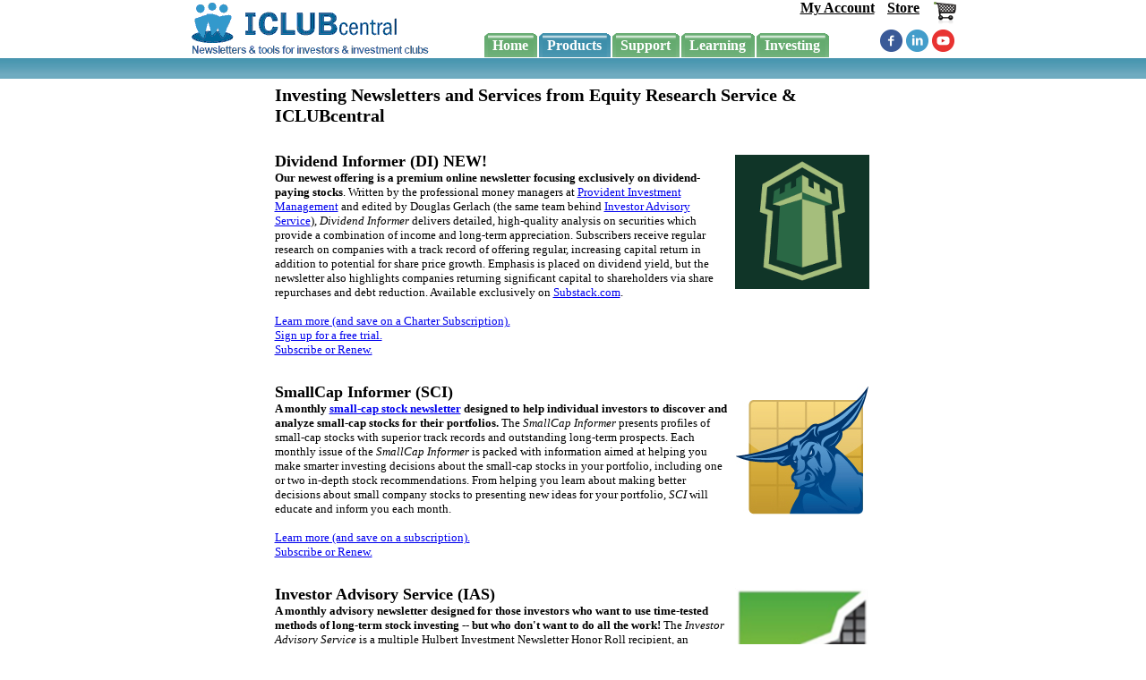

--- FILE ---
content_type: text/html
request_url: https://www.iclub.com/products/p_investing.asp
body_size: 15745
content:

		<html>
		<head>
			<title>ICLUBcentral - Investing Newsletters & Websites:  Invest Right with ICLUBcentral Software</title>
			<meta name="keywords" content="ICLUBcentral Inc.,  Equity Research Service, SmallCap Informer, Investor Advisory Service, Dividend Informer, Stock Analysis, Portfolio Recordkeeping, StockCentral, MyStockProspector.com, Stock Prospector, Stock Screener, Stock Screening, Online Stock Search and Screening, Take Stock, NAIC, BetterInvesting, Stock Newsletters, Stock Selection Guide, SSG">
			<meta name="description" content="ICLUBcentral Inc., a leading provider of newsletters and tools for individual investors and investment clubs, including award-winning and market-beating newsletters for stock research and analysis.  The company is a leading provider of tools and services to help individual investors and investment clubs manage their stock portfolios with accounting, tax preparation, and investing tools and services.">
			<link rel="stylesheet" href="/style_sheet.css" type="text/css">

<style type="text/css">
body {
    overflow-y: scroll;
	background:#fff;
    margin:0 auto;
    padding:0;
    color:#000000;
    font:1.5em Trebuchet MS,Serif;
    voice-family: "\"}\""; voice-family:inherit;
    font-size:small;
    font-color:black;
    
}
img {
	border: none;
}
.navlink:link, .navlink:visited {
	color: white;
}
.navlink:hover, .navlink:active {
	color: white;
	text-decoration: none;
}
#navigation {
	background: #FFF;
	border-bottom: 0px solid rgb(0, 217, 252);
	margin: 1em 0 0;
	padding: 0.6em 0 0;
	font-weight: bold;
}
#navigation ul, #navigation ul li {
	list-style: none;
	margin: 0;
	padding: 0;
}
#navigation ul {
	padding: 5px 0 5px;
	text-align: center;
}
#navigation ul li {
	display: inline;
	margin-right: -2px;
}
 #navigation ul li a {
	background: url(/images/nav/tableft.gif) no-repeat left top;
	
	text-decoration: none;
	padding: 5px 0;
}
#navigation ul li span {
	background: url(/images/nav/tabright.gif) no-repeat right top;
	padding: 5px 10px 5px 5px;
	margin: 4px 0 4px 4px;
}
#navigation ul li a:hover span {
	text-decoration: underline;
	background-position: 100% -75px;
	color:black;
}
#navigation ul li a:hover {
	background-position: 0 -75px;
	color:#333;
}
#navigation #current a {
	background-position: 0 -150px;
	color:white;
}
#navigation #current a span {
	background-position: 100% -150px;
    color:white;
}
</style>

<!--[if IE]>
<style type="text/css">
  
/*\*//*/
#navigation ul li a {
	display: inline-block;
	white-space: nowrap;
	width: 1px;
}

#navigation ul {
	padding-bottom: 0;
	margin-bottom: -1px;
}
/**/

html #navigation ul li a {
	padding: 0;
}
</style>
	<! [endif]-->


</head>

<body>

<div align=center>
<table width=855 cellpadding=0 cellspacing=0 border=0> 
<tr>
<td width=270 valign=middle align=left rowspan=2>
<div id="logo">
<a href="../default.asp"><img src="/images/nav/logo.gif" title="ICLUBcentral" alt="ICLUBcentral"></a>
</div>
</td>
<td valign=top style="width:500px;text-align:right"><a href="/myaccount/" style="margin-right:6px"><font color='black'><b>My Account</b></font></a></td>
<td valign=top align=center width=55><a href='/store/' style="margin-right:2px" title='Store' alt='Store'><font color='black'><b>Store</b></font></a></td>
<td valign=top align=right width=30><a href='/store/'><img src='/images/nav/cart.gif' title='Store' alt='Store'></a></td>
</tr>
<tr>

<td valign=bottom>
<div id="navigation" style="margin:0;padding:0">
  <ul id="tablist">
    <li  ><a class="navlink" href="../../default.asp" title="Home"><span>Home</span></a></li>
    <li id="current" ><a class="navlink" href="/products/default.asp" title="Products"><span>Products</span></a></li>
    <li  ><a class="navlink" href="/support/default.asp" title="Support"><span>Support</span></a></li>
    <li  ><a class="navlink" href="/clubs/default.asp" title="Learning"><span>Learning</span></a></li>
    <li  ><a class="navlink" href="/investing/default.asp" title="Investing"><span>Investing</span></a></li>
  </ul>
</div>
</td>
<td colspan=2>
    <a href='https://www.facebook.com/ICLUBcentral/'><img src='/images/Facebook-Icon.jpg' /></a>
    <a href='https://www.linkedin.com/company/55212'><img src='/images/LinkedIn-Icon.jpg' /></a> 
    <a href='https://www.youtube.com/ICLUBcentral'><img src='/images/Youtube-Icon.jpg' /></a>
</td>

</tr>
</table>
</div>

<div align=center valign="middle" style="background: url(/images/nav/horz-strip.gif) repeat-x; height: 23px">




<table width="802" border="0" cellpadding="0" cellspacing="0" border="1"><tr>

<td width="325"></td>

<td width="340">

<table width="340" border="0" cellpadding="0" cellspacing="0" border="0">
<tr>
<td width="103" align=right>
</td>
<td width="103">
</td>
<td width="113" align=left>
</td>
</tr>
</table>

</td>

<td width="132"></td>
</tr></table>






</font>
</div>

<div align=center>
<table width=850><tr><td>

					<!-- BEGIN CONTENT -->
            
		<!-- FORMAT :: Archive -->
	
		<p><table width="80%" border="0" align="center" cellpadding="2" cellspacing="2">
			
				<tr><td valign="top" class="BodyBlack"><p><span class="ArticleTitle">Investing Newsletters and Services from Equity Research Service & ICLUBcentral</span></p></td></tr>
			
				<tr><td class="BodyBlack">&nbsp;</td></tr>
				<tr>
					<td valign=top class="BodyBlack">
						
							<table border="0" bordercolor="#FFFFFF" align="right"><!--border="1"-->
								<tr><td bordercolor="#6699CC"><img src="https://www.iclub.com/tps/DivInf_150x150.png" border=0></td></tr>
							</table>
						
						<p><span class="BodyBlack">
							
								<span class="ArticleTitle">Dividend Informer (DI) NEW!</span><br>
							<strong>Our newest offering is a premium online newsletter focusing exclusively on dividend-paying stocks</strong>. Written by the professional money managers at <a href="https://www.investprovident.com/">Provident Investment Management</a> and edited by Douglas Gerlach (the same team behind <a href="https://www.investoradvisoryservice.com/">Investor Advisory Service</A>), <em>Dividend Informer</em> delivers detailed, high-quality analysis on securities which provide a combination of income and long-term appreciation. Subscribers receive regular research on companies with a track record of offering regular, increasing capital return in addition to potential for share price growth. Emphasis is placed on dividend yield, but the newsletter also highlights companies returning significant capital to shareholders via share repurchases and debt reduction. Available exclusively on <a href="https://dividendinformer.substack.com">Substack.com</A>.<BR>

<BR>
<a href="https://dividendinformer.substack.com">Learn more (and save on a Charter Subscription).</a><br>
<a href="https://dividendinformer.substack.com">Sign up for a free trial.</a><br>
<a href="https://dividendinformer.substack.com/subscribe?simple=true&next=https%3A%2F%2Fdividendinformer.substack.com%2F">Subscribe or Renew.</a><br>

						</span></p>
					</td>
				</tr>
			
				<tr><td class="BodyBlack">&nbsp;</td></tr>
				<tr>
					<td valign=top class="BodyBlack">
						
							<table border="0" bordercolor="#FFFFFF" align="right"><!--border="1"-->
								<tr><td bordercolor="#6699CC"><img src="/tps/images/SCI_lg_icon.jpg" border=0></td></tr>
							</table>
						
						<p><span class="BodyBlack">
							
								<span class="ArticleTitle">SmallCap Informer (SCI)</span><br>
							<B>A monthly <a href="http://www.smallcapinformer.com">small-cap stock newsletter</a> designed to help individual investors to discover and analyze small-cap stocks for their portfolios.</B> The <em>SmallCap Informer</em> presents profiles of small-cap stocks with superior track records  and outstanding long-term prospects. Each monthly issue of the <em>SmallCap Informer</em> is packed with information aimed at helping you make smarter investing decisions about the small-cap stocks in your portfolio, including one or two in-depth stock recommendations. From helping you learn about making better decisions about small company stocks to presenting new ideas for your portfolio, <em>SCI</em> will educate and inform you each month.<BR>

<BR>
<a href="https://www.smallcapinformer.com/">Learn more (and save on a subscription).</a><br>
<a href="/store/sci.aspx">Subscribe or Renew.</a><br>

						</span></p>
					</td>
				</tr>
			
				<tr><td class="BodyBlack">&nbsp;</td></tr>
				<tr>
					<td valign=top class="BodyBlack">
						
							<table border="0" bordercolor="#FFFFFF" align="right"><!--border="1"-->
								<tr><td bordercolor="#6699CC"><img src="https://www.iclub.com/tps/IAS150x150.png" border=0></td></tr>
							</table>
						
						<p><span class="BodyBlack">
							
								<span class="ArticleTitle">Investor Advisory Service (IAS)</span><br>
							<B>A monthly advisory newsletter designed for those investors who want to use time-tested methods of long-term stock investing -- but who don't want to do all the work! </B> The <em>Investor Advisory Service</em> is a multiple Hulbert Investment Newsletter Honor Roll recipient, an acknowledgement of its superior long-term performance. Written by the professional money managers at <a href="https://www.investprovident.com/">Provident Investment Management</a> and edited by financial author Douglas Gerlach, every monthly issue of <em>IAS</em> features <B>two or three stock recommendations</B>, based on BetterInvesting methods and with completed SSGs; <B>investing education</B>;  a ranking of 60 to 80 previously recommended stocks; and more.<BR>

<BR>
<a href="https://www.investoradvisoryservice.com/">Learn more (and save on a subscription).</a><br>
<a href="/store/ias.aspx">Subscribe or Renew.</a><br>

						</span></p>
					</td>
				</tr>
			
				<tr><td class="BodyBlack">&nbsp;</td></tr>
				<tr>
					<td valign=top class="BodyBlack">
						
							<table border="0" bordercolor="#FFFFFF" align="right"><!--border="1"-->
								<tr><td bordercolor="#6699CC"><img src="/tps/StockCentralIcon-150x150.png" border=0></td></tr>
							</table>
						
						<p><span class="BodyBlack">
							
								<span class="ArticleTitle">StockCentral</span><br>
							<b>StockCentral.com is a comprehensive investing portal for long-term focused individual stock investors</b>, featuring historical data and detailed multi-page company reports on 7,700 publicly-traded companies. Other features include full-featured investment record-keeping and portfolio management, sector and industry averages, discussion boards, a stock screener, an automated financial ratio analyzer, technical price charts, our proprietary TakeStock stock analyzer, a dividend research center, and tools for analyzing real estate investment trusts (REITs).<BR><BR>

<A HREF="https://www.stockcentral.com/Account/Signup">Sign up for a free trial subscription.</a><br>
<A href="/products/sc.asp">Learn more about StockCentral.</a><br>
<A href="https://www.iclub.com/store/stockcentral.aspx">Subscribe or Renew.</a><br>
						</span></p>
					</td>
				</tr>
			
				<tr><td class="BodyBlack">&nbsp;</td></tr>
				<tr>
					<td valign=top class="BodyBlack">
						
							<table border="0" bordercolor="#FFFFFF" align="right"><!--border="1"-->
								<tr><td bordercolor="#6699CC"><img src="/images/ProductImages/MyStockProspectorIcon.jpg" border=0></td></tr>
							</table>
						
						<p><span class="BodyBlack">
							
								<span class="ArticleTitle">MyStockProspector.com</span><br>
							<B>MyStockProspector.com is the most powerful and comprehensive tool for long-term-based fundamental <a href="https://www.mystockprospector.com/">stock screening</a> available online.</b> Search for promising stocks on up to 120 separate criteria including profitability and growth trends. Use our Pre-defined Screens to start finding stocks quickly, or build your own screens in a step-by-step process and save them for convenient access in the future. Results are customizable, ad offer quick view graphs on any stock to make quick work of identifying top contenders, or export your screening data for further analysis.<BR><BR>

<A HREF="https://demo.mystockprospector.com/">Try our free demo.</A><BR>
<A HREF="https://www.mystockprospector.com/landing/">Learn more about MyStockProspector.</A><BR>
<a href="/store/mystockprospector.aspx">Subscribe or Renew.</a><br>

						</span></p>
					</td>
				</tr>
			
				<tr><td class="BodyBlack">&nbsp;</td></tr>
				<tr>
					<td valign=top class="BodyBlack">
						
							<table border="0" bordercolor="#FFFFFF" align="right"><!--border="1"-->
								<tr><td bordercolor="#6699CC"><img src="/tps/TakeStock-150x184.png" border=0></td></tr>
							</table>
						
						<p><span class="BodyBlack">
							
								<span class="ArticleTitle"><i>Take Stock</i></span><br>
							<B>Own the book that set the standard for fundamental investing methodology -- Take Stock.</B> Who says you have to be a professional, or consult one, to consistently earn money in the stock market? If you're tired of paying brokers high commissions for middling results, let Take Stock guide you through the investing jungle and dispel the myths about successful investing. Ellis Traub's <i>Take Stock</i> tells you exactly how a "normal person" like you -- regardless of education or experience -- can invest successfully. Designed for beginners but beneficial to all fundamental long term investors, <i>Take Stock</i> is an important addition to your investing library.<BR><BR>

<A href="/products/tsbook.asp">Learn more.</a><br>
<A href="/store/tsbook.aspx">Purchase.</a><br>
						</span></p>
					</td>
				</tr>
			
		</table></p>
	
		<!-- FORMAT END :: Archive -->
		
					<!-- END CONTENT -->



</td></tr></table>
</div>

<br>
<div align=center>

<br>

<!--
<table>
<tr>
<td valign=top>
<img src="/images/nav/search.gif">&nbsp;</td><td><form name="search" method="get" action="/search.asp">
<input type="search" name="search" value="search iclub.com" onfocus='if (this.value == this.defaultValue) this.value="";' onblur='if (this.value == "") this.value = this.defaultValue;' />&nbsp;&nbsp;<input type="submit" value="Search" /></form></td>
</tr>
</table>
-->

<a href="/corporate/" title="About"><font color="black" size="1">About</font></a>&nbsp;&nbsp;&nbsp;
<a href="/corporate/press.asp" title="Press"><font color="black" size="1">Press</font></a>&nbsp;&nbsp;&nbsp;
<a href="/corporate/management.asp" title="Management"><font color="black" size="1">Management</font></a>&nbsp;&nbsp;&nbsp;
<a href="/privacy.asp" title="Privacy Policy"><font color="black" size="1">Privacy Policy</font></a>&nbsp;&nbsp;&nbsp;
<a href="/terms_of_service.asp" title="Terms of Service"><font color="black" size="1">Terms of Service</font></a>&nbsp;&nbsp;&nbsp;
<a href="/corporate/contact_us.asp" title="Contact"><font color="black" size="1">Contact</font></a><br><br>
<font color="black" size="1">copyright &copy; 1989 - <script type="text/javascript">document.write(new Date().getFullYear());</script> ICLUBcentral Inc. or its affiliates<br><br>

</div>

    <script type="text/javascript">
    var gaJsHost = (("https:" == document.location.protocol) ? "https://ssl." : "http://www.");
    document.write(unescape("%3Cscript src='" + gaJsHost + "google-analytics.com/ga.js' type='text/javascript'%3E%3C/script%3E"));
    </script>

    <script type="text/javascript">
    var pageTracker = _gat._getTracker("UA-460946-1");
    pageTracker._trackPageview();
    </script>

</body>
</html>
	

--- FILE ---
content_type: text/css
request_url: https://www.iclub.com/style_sheet.css
body_size: 2725
content:
.BodyFBlack {  font-family: Trebuchet MS; font-size: 90%; font-style: normal; color: #000000}
.BodyBlackBold { font-family: Trebuchet MS; font-size: 90%; font-style: normal; color: #000000 ; font-weight: bold}
.BodyBlack {  font-family: Trebuchet MS; font-size: 90%; font-style: normal; color: #000000}
.BodyWhite { font-family: Trebuchet MS; font-size: 90%; font-style: normal; color: #FFFFFF}
.BodyWhiteBold { font-family: Trebuchet MS; font-size: 90%; font-style: normal; color: #FFFFFF ; font-weight: bold}
.BodyWhiteLink { font-family: Trebuchet MS; font-size: 90%; font-style: normal; color: #FFFFFF ; text-decoration: none; text-transform: uppercase; font-weight: bold}
.BodyWhiteLinkNormal { font-family: Trebuchet MS; font-size: 90%; font-style: normal; color: #FFFFFF}
.link { font-family: Trebuchet MS; font-size: 90%; font-style: normal; color: #003366; font-family: Trebuchet MS; font-size: 90%; font-style: normal; color: #000000}
.BodyLightBlue { font-family: Trebuchet MS; font-size: 90%; font-style: normal; color: #6699CC}
.BodyDarkBlue { font-family: Trebuchet MS; font-size: 90%; font-style: normal; color: #003366}
.BodyDarkBlueBold { font-family: Trebuchet MS; font-size: 90%; font-style: normal; color: #003366 ; font-weight: bold}
.ArticleTitle { font-family: Trebuchet MS; font-size: 140%; font-style: normal; color: #000000; font-weight: bold}
.TextBox {  font-family: Trebuchet MS; font-size: 90%; font-weight: normal; color: #FFFFFF; text-indent: 2pt; vertical-align: middle; background-color: #6699CC; width: 200px; cursor: text; border-style: inset}
.TextBoxHomePage { font-family: Trebuchet MS; font-size: 90%; font-weight: normal; color: #FFFFFF; text-indent: 2pt; vertical-align: middle; background-color: #6699CC; width: 93px; cursor: text; border-style: inset}
.TextAreaBox {  font-family: Trebuchet MS; font-size: 90%; font-weight: normal; color: #FFFFFF; text-indent: 2pt; vertical-align: middle; background-color: #6699CC; cursor: text; border-style: inset}
.Background {  background-color: #FFFFFF; background-image: url(/images/bround.jpg); background-repeat: repeat-x}
.BodyRedBold { font-family: Trebuchet MS; font-size: 90%; font-style: normal; color: #990000; font-weight: bold}
.LeftNavBack { border-color: #FFFFFF black black #FFFFFF; border-style: outset; border-top-width: 1px; border-left-width: 1px; text-indent: 1pt; background-color: #6699CC}
.LeftNavBackRoll { border-color: #FFFFFF black black #FFFFFF; text-indent: 1pt ; background-color: #003366; border-style: outset; border-top-width: 1px; border-left-width: 1px}
.SecondNavBack { text-indent: 1pt ; background-color: #003366; border: black}
.SecondNavBackRoll { text-indent: 1pt ; background-color: #6699CC; border: black}
.Backgroundnew { background-color: #FFFFFF; background-image: url(/images/bround2.jpg); background-repeat: repeat-x}